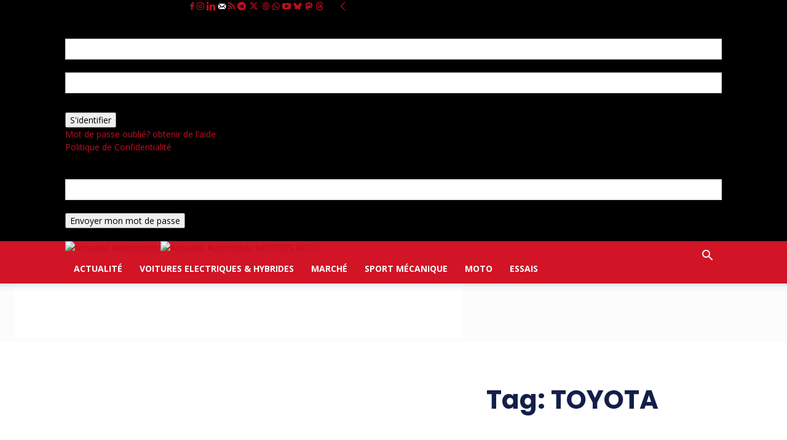

--- FILE ---
content_type: text/html; charset=utf-8
request_url: https://www.google.com/recaptcha/api2/aframe
body_size: 154
content:
<!DOCTYPE HTML><html><head><meta http-equiv="content-type" content="text/html; charset=UTF-8"></head><body><script nonce="5UycMIL_H32-iP_GVOtkQQ">/** Anti-fraud and anti-abuse applications only. See google.com/recaptcha */ try{var clients={'sodar':'https://pagead2.googlesyndication.com/pagead/sodar?'};window.addEventListener("message",function(a){try{if(a.source===window.parent){var b=JSON.parse(a.data);var c=clients[b['id']];if(c){var d=document.createElement('img');d.src=c+b['params']+'&rc='+(localStorage.getItem("rc::a")?sessionStorage.getItem("rc::b"):"");window.document.body.appendChild(d);sessionStorage.setItem("rc::e",parseInt(sessionStorage.getItem("rc::e")||0)+1);localStorage.setItem("rc::h",'1769214079832');}}}catch(b){}});window.parent.postMessage("_grecaptcha_ready", "*");}catch(b){}</script></body></html>